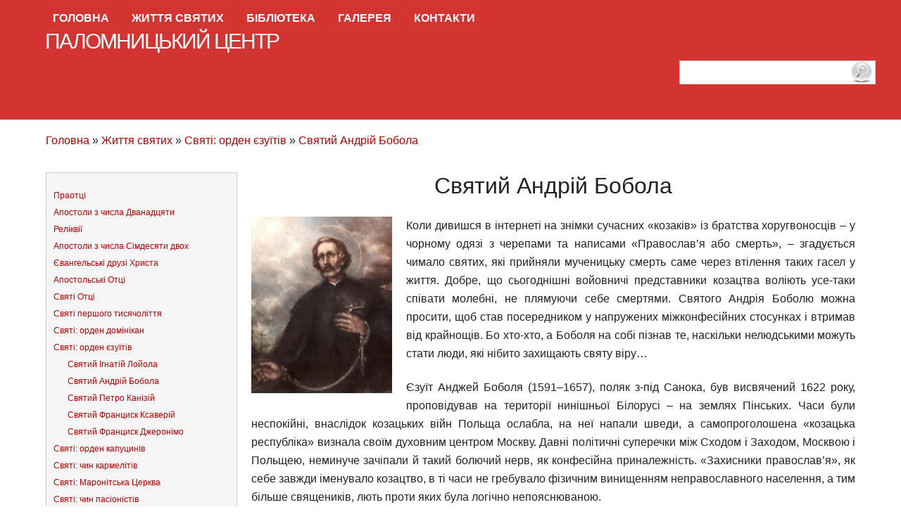

--- FILE ---
content_type: text/html; charset=utf-8
request_url: https://bpc.org.ua/svyati-orden-yezujitiv/sv-andrij-bobola/
body_size: 6651
content:
<!DOCTYPE html>
<html lang="uk">
<head>

	<!-- Site Title -->
	<title>Святий Андрій Бобола &lt; Паломницький центр</title>
	<meta name=viewport content="width=device-width, initial-scale=1">
	<meta name="robots" content="index, follow" />
	<meta charset="utf-8">
	<link rel="icon" type="image/png"  href="/logo-small.png" />
	<link rel="canonical" href="https://bpc.org.ua/svyati-orden-yezujitiv/sv-andrij-bobola/" />
</head>
<body id="sv-andrij-bobola" >
<!-- Google Tag Manager (noscript) -->
<noscript><iframe src="https://www.googletagmanager.com/ns.html?id=GTM-5JC9L9R"
height="0" width="0" style="display:none;visibility:hidden"></iframe></noscript>
<!-- End Google Tag Manager (noscript) -->
<div id="header" style="background-color: #D33432;">
	<div id="hT">
		<div class="topMenu">
			<ul id="nav">
								<li class="index"><a href="https://bpc.org.ua/" title="Паломницький центр Непорочного Зачаття Пресвятої Богородиці від святої Анни м. Борислава">Головна</a></li>
<li class="zhuttya-svyatuh currentpath open"><a href="https://bpc.org.ua/zhuttya-svyatuh/" title="Життя святих">Життя святих</a><ul><li class="praotci zhuttya-svyatuh closed"><a href="https://bpc.org.ua/zhuttya-svyatuh/praotci/" title="Праотці">Праотці</a></li>
<li class="apostolu-z-chusla-dvanadcyatu zhuttya-svyatuh closed"><a href="https://bpc.org.ua/zhuttya-svyatuh/apostolu-z-chusla-dvanadcyatu/" title="Апостоли з числа Дванадцяти">Апостоли з числа Дванадцяти</a></li>
<li class="relikviji zhuttya-svyatuh closed"><a href="https://bpc.org.ua/zhuttya-svyatuh/relikviji/" title="Реліквії">Реліквії</a></li>
<li class="apostolu-z-chusla-simdesyatu-dvoh zhuttya-svyatuh closed"><a href="https://bpc.org.ua/zhuttya-svyatuh/apostolu-z-chusla-simdesyatu-dvoh/" title="Апостоли з числа Сімдесяти двох">Апостоли з числа Сімдесяти двох</a></li>
<li class="yevangelski-druzi-hrusta zhuttya-svyatuh closed"><a href="https://bpc.org.ua/zhuttya-svyatuh/yevangelski-druzi-hrusta/" title="Євангельські друзі Христа">Євангельські друзі Христа</a></li>
<li class="apostolski-otci zhuttya-svyatuh closed"><a href="https://bpc.org.ua/zhuttya-svyatuh/apostolski-otci/" title="Апостольські Отці">Апостольські Отці</a></li>
<li class="svyati-otci zhuttya-svyatuh closed"><a href="https://bpc.org.ua/zhuttya-svyatuh/svyati-otci/" title="Святі Отці">Святі Отці</a></li>
<li class="svyati-pershogo-tusyacholittya zhuttya-svyatuh closed"><a href="https://bpc.org.ua/zhuttya-svyatuh/svyati-pershogo-tusyacholittya/" title="Святі першого тисячоліття">Святі першого тисячоліття</a></li>
<li class="svyati-orden-dominikan zhuttya-svyatuh closed"><a href="https://bpc.org.ua/zhuttya-svyatuh/svyati-orden-dominikan/" title="Святі: орден домінікан">Святі: орден домінікан</a></li>
<li class="svyati-orden-yezujitiv zhuttya-svyatuh currentpath open"><a href="https://bpc.org.ua/zhuttya-svyatuh/svyati-orden-yezujitiv/" title="Святі: орден єзуїтів">Святі: орден єзуїтів</a><ul><li class="sv-ignatij-lojola svyati-orden-yezujitiv"><a href="https://bpc.org.ua/svyati-orden-yezujitiv/sv-ignatij-lojola/" title="Святий Ігнатій Лойола">Святий Ігнатій Лойола</a></li>
<li class="sv-andrij-bobola svyati-orden-yezujitiv current"><a href="https://bpc.org.ua/svyati-orden-yezujitiv/sv-andrij-bobola/" title="Святий Андрій Бобола">Святий Андрій Бобола</a></li>
<li class="sv-petro-kanizij svyati-orden-yezujitiv"><a href="https://bpc.org.ua/svyati-orden-yezujitiv/sv-petro-kanizij/" title="Святий Петро Канізій">Святий Петро Канізій</a></li>
<li class="sv-francusk-ksaverij svyati-orden-yezujitiv"><a href="https://bpc.org.ua/svyati-orden-yezujitiv/sv-francusk-ksaverij/" title="Святий Франциск Ксаверій">Святий Франциск Ксаверій</a></li>
<li class="sv-francusk-dzheronimo svyati-orden-yezujitiv"><a href="https://bpc.org.ua/svyati-orden-yezujitiv/sv-francusk-dzheronimo/" title="Святий Франциск Джеронімо">Святий Франциск Джеронімо</a></li>
</ul></li>
<li class="svyati-orden-kapucuniv zhuttya-svyatuh closed"><a href="https://bpc.org.ua/zhuttya-svyatuh/svyati-orden-kapucuniv/" title="Святі: орден капуцинів">Святі: орден капуцинів</a></li>
<li class="svyati-chun-karmelitiv zhuttya-svyatuh closed"><a href="https://bpc.org.ua/zhuttya-svyatuh/svyati-chun-karmelitiv/" title="Святі: чин кармелітів">Святі: чин кармелітів</a></li>
<li class="svyati-maronitska-cerkva zhuttya-svyatuh closed"><a href="https://bpc.org.ua/zhuttya-svyatuh/svyati-maronitska-cerkva/" title="Святі: Маронітська Церква">Святі: Маронітська Церква</a></li>
<li class="pasionisty zhuttya-svyatuh closed"><a href="https://bpc.org.ua/zhuttya-svyatuh/pasionisty/" title="Святі: чин пасіоністів">Святі: чин пасіоністів</a></li>
<li class="svyati-orden-piariv zhuttya-svyatuh closed"><a href="https://bpc.org.ua/zhuttya-svyatuh/svyati-orden-piariv/" title="Святі: орден піарів">Святі: чин піарів</a></li>
<li class="svyati-chun-redemptorustiv zhuttya-svyatuh closed"><a href="https://bpc.org.ua/zhuttya-svyatuh/svyati-chun-redemptorustiv/" title="Святі: чин редемптористів">Святі: чин редемптористів</a></li>
<li class="svyati-chun-trunitarijiv zhuttya-svyatuh closed"><a href="https://bpc.org.ua/zhuttya-svyatuh/svyati-chun-trunitarijiv/" title="Святі: орден тринітаріїв">Святі: орден тринітаріїв</a></li>
<li class="svyati-chun-salezian zhuttya-svyatuh closed"><a href="https://bpc.org.ua/zhuttya-svyatuh/svyati-chun-salezian/" title="Згромадження салезіан">Святі: чин салезіан</a></li>
<li class="svyati-orden-francuskanciv zhuttya-svyatuh closed"><a href="https://bpc.org.ua/zhuttya-svyatuh/svyati-orden-francuskanciv/" title="Святі: орден францисканців">Святі: орден францисканців</a></li>
<li class="svyati-slovryanskuh-narodiv zhuttya-svyatuh closed"><a href="https://bpc.org.ua/zhuttya-svyatuh/svyati-slovryanskuh-narodiv/" title="Святі слов’янських народів">Святі слов’янських народів</a></li>
<li class="svyati-ukrajinskogo-narodu zhuttya-svyatuh closed"><a href="https://bpc.org.ua/zhuttya-svyatuh/svyati-ukrajinskogo-narodu/" title="Святі українського народу">Святі українського народу</a></li>
<li class="svyati-ta-prepodobni-kuyevo-pecherskoji-lavru zhuttya-svyatuh closed"><a href="https://bpc.org.ua/zhuttya-svyatuh/svyati-ta-prepodobni-kuyevo-pecherskoji-lavru/" title="Святі та преподобні Києво-Печерської Лаври">Святі та преподобні Києво-Печерської Лаври</a></li>
</ul></li>
<li class="biblioteka"><a href="https://bpc.org.ua/biblioteka/" title="Бібліотека">Бібліотека</a></li>
<li class="gallery-1 closed"><a href="https://bpc.org.ua/gallery-1/" title="Галерея">Галерея</a></li>
<li class="kontaktu"><a href="https://bpc.org.ua/kontaktu/" title="Контакти">Контакти</a></li>
			</ul>
		</div>
		<div class="topLogo">
			<a class="logo" href="https://bpc.org.ua/">
				Паломницький центр			</a>
		</div>
				<div class="hamburgerMenu">
			<div id="nav-icon2">
			  <span></span>
			  <span></span>
			  <span></span>
			  <span></span>
			  <span></span>
			  <span></span>
			</div>
		</div>
				<div class="searchTextDiv">
			<form id="searchTextForm" method="post" action="/search">
				<input type="text" id="words" name="words" value="" aria-label="пошук"/>
				<img src="https://bpc.org.ua/theme/Cardinal/images/magnifying-glass.png" id="searchButton" alt="Пошук"/>
			</form>
		</div>
	</div>
</div><!-- end header -->

	<div class="breadcrumbdiv">
	<a href="https://bpc.org.ua/">Головна</a>
	   &raquo; <span class="breadcrumb"><a href="https://bpc.org.ua/zhuttya-svyatuh/" title="Життя святих">Життя святих</a></span> &raquo; <span class="breadcrumb"><a href="https://bpc.org.ua/zhuttya-svyatuh/svyati-orden-yezujitiv/" title="Святі: орден єзуїтів">Святі: орден єзуїтів</a></span> &raquo; <span class="breadcrumb"><a href="https://bpc.org.ua/svyati-orden-yezujitiv/sv-andrij-bobola/" title="Святий Андрій Бобола">Святий Андрій Бобола</a></span>	</div>
<div id="wrapper">
	<div id="content" class='hasLeftMenu'>
	<div id="sidebar">
		<!-- wrap each sidebar section like this -->
	<!-- Checks whether there are actual sub-pages of a parent and only then outputs those -->
    <ul><li class="praotci zhuttya-svyatuh closed"><a href="https://bpc.org.ua/zhuttya-svyatuh/praotci/" title="Праотці">Праотці</a></li>
<li class="apostolu-z-chusla-dvanadcyatu zhuttya-svyatuh closed"><a href="https://bpc.org.ua/zhuttya-svyatuh/apostolu-z-chusla-dvanadcyatu/" title="Апостоли з числа Дванадцяти">Апостоли з числа Дванадцяти</a></li>
<li class="relikviji zhuttya-svyatuh closed"><a href="https://bpc.org.ua/zhuttya-svyatuh/relikviji/" title="Реліквії">Реліквії</a></li>
<li class="apostolu-z-chusla-simdesyatu-dvoh zhuttya-svyatuh closed"><a href="https://bpc.org.ua/zhuttya-svyatuh/apostolu-z-chusla-simdesyatu-dvoh/" title="Апостоли з числа Сімдесяти двох">Апостоли з числа Сімдесяти двох</a></li>
<li class="yevangelski-druzi-hrusta zhuttya-svyatuh closed"><a href="https://bpc.org.ua/zhuttya-svyatuh/yevangelski-druzi-hrusta/" title="Євангельські друзі Христа">Євангельські друзі Христа</a></li>
<li class="apostolski-otci zhuttya-svyatuh closed"><a href="https://bpc.org.ua/zhuttya-svyatuh/apostolski-otci/" title="Апостольські Отці">Апостольські Отці</a></li>
<li class="svyati-otci zhuttya-svyatuh closed"><a href="https://bpc.org.ua/zhuttya-svyatuh/svyati-otci/" title="Святі Отці">Святі Отці</a></li>
<li class="svyati-pershogo-tusyacholittya zhuttya-svyatuh closed"><a href="https://bpc.org.ua/zhuttya-svyatuh/svyati-pershogo-tusyacholittya/" title="Святі першого тисячоліття">Святі першого тисячоліття</a></li>
<li class="svyati-orden-dominikan zhuttya-svyatuh closed"><a href="https://bpc.org.ua/zhuttya-svyatuh/svyati-orden-dominikan/" title="Святі: орден домінікан">Святі: орден домінікан</a></li>
<li class="svyati-orden-yezujitiv zhuttya-svyatuh currentpath open"><a href="https://bpc.org.ua/zhuttya-svyatuh/svyati-orden-yezujitiv/" title="Святі: орден єзуїтів">Святі: орден єзуїтів</a><ul><li class="sv-ignatij-lojola svyati-orden-yezujitiv"><a href="https://bpc.org.ua/svyati-orden-yezujitiv/sv-ignatij-lojola/" title="Святий Ігнатій Лойола">Святий Ігнатій Лойола</a></li>
<li class="sv-andrij-bobola svyati-orden-yezujitiv current"><a href="https://bpc.org.ua/svyati-orden-yezujitiv/sv-andrij-bobola/" title="Святий Андрій Бобола">Святий Андрій Бобола</a></li>
<li class="sv-petro-kanizij svyati-orden-yezujitiv"><a href="https://bpc.org.ua/svyati-orden-yezujitiv/sv-petro-kanizij/" title="Святий Петро Канізій">Святий Петро Канізій</a></li>
<li class="sv-francusk-ksaverij svyati-orden-yezujitiv"><a href="https://bpc.org.ua/svyati-orden-yezujitiv/sv-francusk-ksaverij/" title="Святий Франциск Ксаверій">Святий Франциск Ксаверій</a></li>
<li class="sv-francusk-dzheronimo svyati-orden-yezujitiv"><a href="https://bpc.org.ua/svyati-orden-yezujitiv/sv-francusk-dzheronimo/" title="Святий Франциск Джеронімо">Святий Франциск Джеронімо</a></li>
</ul></li>
<li class="svyati-orden-kapucuniv zhuttya-svyatuh closed"><a href="https://bpc.org.ua/zhuttya-svyatuh/svyati-orden-kapucuniv/" title="Святі: орден капуцинів">Святі: орден капуцинів</a></li>
<li class="svyati-chun-karmelitiv zhuttya-svyatuh closed"><a href="https://bpc.org.ua/zhuttya-svyatuh/svyati-chun-karmelitiv/" title="Святі: чин кармелітів">Святі: чин кармелітів</a></li>
<li class="svyati-maronitska-cerkva zhuttya-svyatuh closed"><a href="https://bpc.org.ua/zhuttya-svyatuh/svyati-maronitska-cerkva/" title="Святі: Маронітська Церква">Святі: Маронітська Церква</a></li>
<li class="pasionisty zhuttya-svyatuh closed"><a href="https://bpc.org.ua/zhuttya-svyatuh/pasionisty/" title="Святі: чин пасіоністів">Святі: чин пасіоністів</a></li>
<li class="svyati-orden-piariv zhuttya-svyatuh closed"><a href="https://bpc.org.ua/zhuttya-svyatuh/svyati-orden-piariv/" title="Святі: орден піарів">Святі: чин піарів</a></li>
<li class="svyati-chun-redemptorustiv zhuttya-svyatuh closed"><a href="https://bpc.org.ua/zhuttya-svyatuh/svyati-chun-redemptorustiv/" title="Святі: чин редемптористів">Святі: чин редемптористів</a></li>
<li class="svyati-chun-trunitarijiv zhuttya-svyatuh closed"><a href="https://bpc.org.ua/zhuttya-svyatuh/svyati-chun-trunitarijiv/" title="Святі: орден тринітаріїв">Святі: орден тринітаріїв</a></li>
<li class="svyati-chun-salezian zhuttya-svyatuh closed"><a href="https://bpc.org.ua/zhuttya-svyatuh/svyati-chun-salezian/" title="Згромадження салезіан">Святі: чин салезіан</a></li>
<li class="svyati-orden-francuskanciv zhuttya-svyatuh closed"><a href="https://bpc.org.ua/zhuttya-svyatuh/svyati-orden-francuskanciv/" title="Святі: орден францисканців">Святі: орден францисканців</a></li>
<li class="svyati-slovryanskuh-narodiv zhuttya-svyatuh closed"><a href="https://bpc.org.ua/zhuttya-svyatuh/svyati-slovryanskuh-narodiv/" title="Святі слов’янських народів">Святі слов’янських народів</a></li>
<li class="svyati-ukrajinskogo-narodu zhuttya-svyatuh closed"><a href="https://bpc.org.ua/zhuttya-svyatuh/svyati-ukrajinskogo-narodu/" title="Святі українського народу">Святі українського народу</a></li>
<li class="svyati-ta-prepodobni-kuyevo-pecherskoji-lavru zhuttya-svyatuh closed"><a href="https://bpc.org.ua/zhuttya-svyatuh/svyati-ta-prepodobni-kuyevo-pecherskoji-lavru/" title="Святі та преподобні Києво-Печерської Лаври">Святі та преподобні Києво-Печерської Лаври</a></li>
</ul>				</div>
		<h1>
			Святий Андрій Бобола		</h1>	
		<div id="page-content">
			<div class="page-text">
				<article>
					<p>
	<img alt="" src="/data/uploads/saints/orden-yezujitiv/sv-andrij-bobola.jpg" style="width: 200px; height: 251px; float: left;" />Коли дивишся в інтернеті на знімки сучасних «козаків» із братства хоругвоносців – у чорному одязі з черепами та написами «Православ’я або смерть», – згадується чимало святих, які прийняли мученицьку смерть саме через втілення таких гасел у життя. Добре, що сьогоднішні войовничі представники козацтва воліють усе-таки співати молебні, не плямуючи себе смертями. Святого Андрія Боболю можна просити, щоб став посередником у напружених міжконфесійних стосунках і втримав від крайнощів. Бо хто-хто, а Боболя на собі пізнав те, наскільки нелюдськими можуть стати люди, які нібито захищають святу віру…</p>
<p>
	Єзуїт Анджей Боболя (1591–1657), поляк з-під Санока, був висвячений 1622 року, проповідував на території нинішньої Білорусі – на землях Пінських. Часи були неспокійні, внаслідок козацьких війн Польща ослабла, на неї напали шведи, а самопроголошена «козацька республіка» визнала своїм духовним центром Москву. Давні політичні суперечки між Сходом і Заходом, Москвою і Польщею, неминуче зачіпали й такий болючий нерв, як конфесійна приналежність. «Захисники православ’я», як себе завжди іменувало козацтво, в ті часи не гребувало фізичним винищенням неправославного населення, а тим більше священиків, лють проти яких була логічно непояснюваною.</p>
<p>
	Проповідник і керівник маріанської конгрегації в Полоцьку, Пінську та Вітебську, мандрівний священик Боболя ходив від поселення до поселення, підкріплюючи тих католиків, хто боявся козацтва, і зміцнюючи своїми проповідями віру тих, хто вагався, чи її триматися. Пройшов пісками й болотами долини Прип’яті. Двадцять років він проповідував на цих окраїнних територіях Польщі, заслужив собі ім’я «ловця душ» і «апостола Полісся». Пінськ тоді кілька разів переходив від царської Росії до Польщі й назад, воєнні дії не вщухали, і в цьому киплячому казані продовжували проповідувати кілька єзуїтів. Загін козаків уполював о.Андрія під селом Могильно.</p>
<p>
	З нього здерли сутану і били, вимагаючи зректися «латинської єресі». Однак він відмовився. Тоді солдати наламали гілок, сплели з них «тернову корону» і натягнули священикові на голову. Били його по обличчю так, що вибили зуби. Здерли нігті на руках і шкіру. Прив’язали між двох коней і змусили бігти. У Янові його поклали на стіл різника, випалили тонзуру на голові – до кістки, з плечей здерли шкіру у формі орнату, рани посипали січеним кінським волосом, відтяли носа, губи, виколупали одне око. Він з болю кричав, прикликаючи ім’я Ісуса, тож йому пробили горло і з коренем вирвали язик. Зрештою священика зарубали шаблею.</p>
<p>
	Нехай св.Андрій Боболя, який пізнав «народну ревність», захистить сьогоднішніх захисників православ’я. Ненависть ніколи не мала нічого спільного з християнством, незалежно від його обряду. Так само й проти ревності «наукового атеїзму» цей святий може за нас заступитися: то його тіло, нетлінне після 300 років поховання в болотистій пінській землі, було виставлене 1922-1924 року в Москві, в Музеї природничих наук. Тільки через Рим, після урочистостей канонізації, тіло Боболі повернулося в Польщу.</p>
<p>
	В іконографії представлений у вбранні єзуїта, з шаблями, що пробили його шию і руку, або як мандрівник.</p>
				</article>
								<nav>
				<a class="prev" href="https://bpc.org.ua/svyati-orden-yezujitiv/sv-ignatij-lojola/">&lt;&lt; Святий Ігнатій Лойола</a>&nbsp;&nbsp;&nbsp;<a class="next" href="https://bpc.org.ua/svyati-orden-yezujitiv/sv-petro-kanizij/">Святий Петро Канізій &gt;&gt;</a>				</nav>
							</div>
		</div>
	</div>	
	
	<div class="clear"></div>
	<a href="#" class="scrollup">&gt;</a>
	<div class="section credits">
		<p>&copy; 2026 - <strong>Паломницький центр</strong> <span class="simpleText">При використанні інформації з нашого сайту посилання на <a href="https://bpc.org.ua">https://bpc.org.ua</a> є дуже бажаним.</span></p>
		<span class='st_sharethis_large' ></span>
<span class='st_facebook_large' ></span>
<span class='st_twitter_large' ></span>
<span class='st_linkedin_large' ></span>
<span class='st_googleplus_large'></span>
<span class='st_email_large' ></span>
	</div>		 
	
		
</div><!-- end wrapper -->
<script src="/plugins/i18n_gallery/js/jquery-3.2.1.min.js" type="text/javascript"></script>
<script>
      var cb = function() {
        var l = document.createElement('link'); l.rel = 'stylesheet';
        l.href = 'https://bpc.org.ua/theme/Cardinal/style.css?ss=22';
		document.head.insertBefore(l, document.head.firstChild);
      };
      var raf = requestAnimationFrame || mozRequestAnimationFrame ||
          webkitRequestAnimationFrame || msRequestAnimationFrame;
      if (raf) raf(cb);
      else window.addEventListener('load', cb);
</script>	  

<script>

$( document ).ready(function() {
    $('.hamburgerMenu').on('click', function(){
		
	});
	$('#nav-icon1,#nav-icon2,#nav-icon3,#nav-icon4').click(function(){
		$(this).toggleClass('open');
		$('#sidebar').toggle('slow');
	});
	$(window).scroll(function () {
        if ($(this).scrollTop() > 100) {
            $('.scrollup').fadeIn();
        } else {
            $('.scrollup').fadeOut();
        }
    });

    $('.scrollup').click(function () {
        $("html, body").animate({
            scrollTop: 0
        }, 600);
        return false;
    });
});
</script>
<!-- Google Tag Manager -->
<script>(function(w,d,s,l,i){w[l]=w[l]||[];w[l].push({'gtm.start':
new Date().getTime(),event:'gtm.js'});var f=d.getElementsByTagName(s)[0],
j=d.createElement(s),dl=l!='dataLayer'?'&l='+l:'';j.async=true;j.src=
'https://www.googletagmanager.com/gtm.js?id='+i+dl;f.parentNode.insertBefore(j,f);
})(window,document,'script','dataLayer','GTM-5JC9L9R');</script>
<!-- End Google Tag Manager -->
</body>
</html>


--- FILE ---
content_type: text/css
request_url: https://bpc.org.ua/theme/Cardinal/style.css?ss=22
body_size: 2910
content:
/** GLOBAL RESETS **/
:link,:visited {text-decoration:none}
h1,h2,h3,h4,h5,h6,pre,code {font-size:1em;font-weight:400;}
ul,dl,dt,dd,ol,li,h1,h2,h3,h4,h5,h6,pre,form,body,html,p,blockquote,fieldset,input {margin:0; padding:0}
a img,:link img,:visited img {border:none}


/** GLOBAL SETS **/
.clear {clear:both;}
.hidden {display:none;}
body {margin:0 0 50px 0;font-size:1em;color:#222;font-family:arial,lucida,tahoma, helvetica, verdana;
/*background:#FFF url(images/bg.png) top repeat-x;*/
text-align:center;}
a {color:#BA0000;text-decoration:underline; }

#wrapper {margin: auto; max-width: 1150px;
padding: 0 15px;}
#header {
	position:relative;
	min-height:170px;
    margin-right: auto;
	margin-left: auto;
	}
#hT{
	margin-left: 5%;	
	clear:both;
}
#homepage #header {position:relative;height:415px;}
#header #nav {
	/*position:absolute;top:10px;left:0;*/
	padding-top:10px;
	list-style:none;
	}
#header #nav li {float:left;margin:0 10px 0 0;font-size:1em;text-transform:uppercase;font-weight:bold;}
#header #nav li ul li
{
margin-top:5px;
list-style-type: none; 
}
#header #nav li a {display:block;line-height:30px;padding:0 10px;}
#header #nav li a {border:1px solid #D23939;color:white;text-decoration:none;}
#header #nav li a:hover, #header #nav li ul li a:hover, #header #nav li a:focus {color:#FFFFFF;text-decoration:none;}
#header #nav li.current a  {border:1px solid #FFC4C4;color:#FFFFFF;text-decoration:none;}
#header #nav li ul {
display:none;
}
#sidebar ul{
padding:20px 0px 20px 0px;
}
#sidebar li {
text-align: left;
list-style-type: none; 
font-size:12px;
line-height: 24px;
padding:0px 10px 0px 10px;
}
#sidebar li  ul{
padding:0px 0px 0px 10px;
}
#sidebar li  ul li{
}
#header a.logo{
	/*position:absolute;top:68px;left:0;*/
color:#fff;
font-size:30px;
text-transform:uppercase;
font-family:Arial;
letter-spacing:-2px;
text-decoration:none;
}
#header span.logo2 {position:absolute;top:70px;left:2px;
color:#7C1B1B;
font-size:4em;
text-transform:uppercase;
font-family:Arial;
letter-spacing:-2px;
}
#content {
	max-width: 1150px;
	margin: auto;
	}
#content h1 {font-size:2em;font-family:arial;line-height:1.5em;margin:25px 0 20px 0;text-align: center; }
#content h2 {font-size:1.5em;font-family:arial;line-height:37px;letter-spacing:-1px;margin:25px 0 10px 0;}
#content h3 {font-family:arial;font-size:18px;color:#1a1a1a;margin:25px 0 10px 0;}
#content h4 {font-family:arial;font-size:16px;color:#1a1a1a;margin:25px 0 10px 0;}
#content h5 {font-family:arial;font-size:14px;color:#1a1a1a;margin:25px 0 10px 0;}
#content h6 {font-family:arial;font-size:10px;color:#1a1a1a;margin:25px 0 10px 0;}
#content #page-content {/*float:left;*/}
.page-meta {line-height:40px;text-transform:uppercase;color:#999;font-size:11px;border-top:1px dotted #ccc;padding-top:15px;margin-top:15px;}
.page-meta span {text-transform:none;color:#BA0000;font-size:15px;font-family:georgia;}
#content .page-text {font-size:1em;line-height:26px;margin-bottom:50px;}
#content .page-text p, #content .page-text ul, #content .page-text ol {margin:0 0 22px 0;}
#content .page-text ul, #content .page-text ol {margin-left:25px;}
#content .page-text ul ul, #content .page-text ol ul, #content .page-text ul ol, #content .page-text ol ol {
margin:0 0 0 25px;
}
#content .page-text blockquote {
margin:0 0 22px 20px;
line-height: 19px;
font-size:13px;
color:#666;
font-style:italic;
border-left:2px solid #ccc;
padding:0 0 0 15px;
}
#content code {border:1px dotted #ececec;padding:2px;font-family: Consolas, Monaco, "Courier New", Courier, monospace;font-size: 12px;background:#f9f9f9;color:#000;}
#content pre code {line-height:17px;padding:15px;border:1px dotted #ececec;font-family: Consolas, Monaco, "Courier New", Courier, monospace;font-size: 12px;background:#f9f9f9;color:#000;margin-bottom:22px;display:block;}
#content .page-text img {margin:0 20px 20px 0; border:none;}#content .gallery-thumb  >a >img {margin:0 0px 0px 0; border:none;}
#sidebar {
width:270px;
float:left;
border:1px solid #ccc;
background:#f6f6f6; 
margin:30px 20px 50px 0px;
}
.section {padding:30px 20px 20px 20px;text-align:left;}
.section p, .section ul, .section ol {line-height:20px;margin:0 0 20px 0;}
.section ul, .section ol {margin-left:20px;}
.section ul ul, .section ol ul, .section ul ol, .section ol ol {
margin:0 0 0 20px;
}
.section h2 {color:#BA0000;font-size:22px;font-family:arial;line-height:22px;letter-spacing:-1px;margin:0 0 15px 0;padding:0;}
.section h3 {color:#BA0000;font-family:arial;font-size:19px;margin:0 0 10px 0;}
.section h4 {color:#BA0000;font-family:arial;font-size:15px;margin:0 0 10px 0;}
.section h5 {color:#BA0000;font-family:arial;font-size:13px;margin:0 0 10px 0;}
.section h6 {color:#BA0000;font-family:arial;font-size:10px;margin:0 0 10px 0;}
.section blockquote {
margin:0 0 20px 20px;
line-height: 19px;
font-size:12px;
color:#666;
font-style:italic;
border-left:2px solid #ccc;
padding:0 0 0 15px;
}
.section code {border:1px solid #ececec;padding:2px;font-family: Consolas, Monaco, "Courier New", Courier, monospace;font-size: 12px;background:#f9f9f9;color:#000;}
.section pre code {line-height:17px;padding:15px;border:1px solid #ececec;font-family: Consolas, Monaco, "Courier New", Courier, monospace;font-size: 12px;background:#f9f9f9;color:#000;margin-bottom:22px;display:block;}
.credits {font-size:11px;text-transform:uppercase;color:#666;padding-top:15px;margin-top:30px;border-top:1px dotted #ccc;}
.credits p {margin:0 0 0 0;line-height:16px;padding:5px 0 0 0;}
.credits a:link, .credits a:visited {color:#666;}
.credits a:hover {color:#333}
.hasLeftMenu{		float:left;}

.searchTextDiv{
	/*position:relative;*/
	top:-40px;
	float:right;
}
.searchTextDiv input{
	width:270px;
	border:none;
	height:32px;
	font-size:16px;
	color: black;
	padding-left:7px;
border: 1px solid #CCCCCC;
}
.searchTextDiv img{
	position:relative;
	left:-40px;
	top:10px;
	cursor:pointer;
}
.topMenu{
	height:30px;
}
.topLogo{
	clear:both;
	text-align:left;
}
.simpleText{
	text-transform:none;
}
.hamburgerMenu{
	
	/*background-color:lime;*/
	clear:both;
	float:left;
	height:30px;
	display: none;
}

* {
  margin: 0;
  padding: 0; 
}

/* Icon 1 */

#nav-icon1, #nav-icon2, #nav-icon3, #nav-icon4 {
  width: 40px;
  height: 30px;
  position: relative;
  margin: 0px 0px;
  -webkit-transform: rotate(0deg);
  -moz-transform: rotate(0deg);
  -o-transform: rotate(0deg);
  transform: rotate(0deg);
  -webkit-transition: .5s ease-in-out;
  -moz-transition: .5s ease-in-out;
  -o-transition: .5s ease-in-out;
  transition: .5s ease-in-out;
  cursor: pointer;
}



/* Icon 2 */

#nav-icon2 {
}

#nav-icon2 span {
  display: block;
  position: absolute;
  height: 4px;
  width: 50%;
  background: white;
  opacity: 1;
  -webkit-transform: rotate(0deg);
  -moz-transform: rotate(0deg);
  -o-transform: rotate(0deg);
  transform: rotate(0deg);
  -webkit-transition: .25s ease-in-out;
  -moz-transition: .25s ease-in-out;
  -o-transition: .25s ease-in-out;
  transition: .25s ease-in-out;
}

#nav-icon2 span:nth-child(even) {
  left: 50%;
  border-radius: 0 9px 9px 0;
}

#nav-icon2 span:nth-child(odd) {
  left:0px;
  border-radius: 9px 0 0 9px;
}

#nav-icon2 span:nth-child(1), #nav-icon2 span:nth-child(2) {
  top: 0px;
}

#nav-icon2 span:nth-child(3), #nav-icon2 span:nth-child(4) {
  top: 12px;
}

#nav-icon2 span:nth-child(5), #nav-icon2 span:nth-child(6) {
  top: 24px;
}

#nav-icon2.open span:nth-child(1),#nav-icon2.open span:nth-child(6) {
  -webkit-transform: rotate(45deg);
  -moz-transform: rotate(45deg);
  -o-transform: rotate(45deg);
  transform: rotate(45deg);
}

#nav-icon2.open span:nth-child(2),#nav-icon2.open span:nth-child(5) {
  -webkit-transform: rotate(-45deg);
  -moz-transform: rotate(-45deg);
  -o-transform: rotate(-45deg);
  transform: rotate(-45deg);
}

#nav-icon2.open span:nth-child(1) {
  left: 5px;
  top: 7px;
}

#nav-icon2.open span:nth-child(2) {
  left: calc(50% - 5px);
  top: 7px;
}

#nav-icon2.open span:nth-child(3) {
  left: -50%;
  opacity: 0;
}

#nav-icon2.open span:nth-child(4) {
  left: 100%;
  opacity: 0;
}

#nav-icon2.open span:nth-child(5) {
  left: 5px;
  top: 18px;
}

#nav-icon2.open span:nth-child(6) {
  left: calc(50% - 5px);
  top: 18px;
}

#sidebar{
		display: none;
	}

body:not(#index) #sidebar{
		display: block;
	}
	
.breadcrumbdiv {
    min-height: 20px;
    text-align: left;
    
    clear: both;
	max-width: 1150px;
	margin: auto;
	margin-top: 15px;
	line-height: 30px;
}	
nav .prev{
	float: left;
	line-height: 40px;
}
nav .next{
	float: right;
	text-align: right;
	line-height: 40px;
}

#content #page-content {
		min-width: 600px;
	}
	
/* ************************************ media section below **************** */	
@media (max-width: 700px) {
	#content #page-content {
		min-width: unset;
	}
	.breadcrumbdiv{
		padding: 0 15px;
	}
	#content #page-content{
		clear: both;
	}
	#content h1{
		font-size:14px;
		font-weight: bold;
	}
	#header a.logo {
		font-size: 27px;
		text-align: center;
		padding: 10px;
	}
	.topLogo{
		margin-bottom:10px;
	}
	.searchTextDiv {
		
		/*position: inherit;*/
	}
	#sidebar{
		display:none;
		width: 100%;
		margin: 0 20px 20px 0;
	}
	.searchTextDiv input{
		width:150px;
	}
	.hamburgerMenu{
		display:block;
	}
	body:not(#index) #sidebar{
		display: none;
	}
	#index p img{
		width: 100%;
	}
	#index #content .page-text img{
		margin: 0px;
	}
	#header #nav li a {
		line-height: 48px;
	}
	#header #nav {
		padding-top: 0;
	}
	#header #nav li{
		margin: 0;
	}
	#hT{
		margin-left: 0px;
	}
	nav .prev {
		padding-bottom:20px;
	}
	
}



.scrollup {
    width: 40px;
    height: 40px;
    position: fixed;
    bottom: 50px;
    right: 50px;
    display: none;
    text-indent: -9999px;
	border-radius: 5px;
	color: white;
    background: url('images/two-arrows-up.png') no-repeat;
    background-color: #BA0000;
	/*transform: rotate(90deg);
	transform-origin: left top 0;	*/
}
li.current{
	/*background-color:#E79493;*/

}

#content .page-text p{
	text-align: justify;
}
.page-text p{
	text-align: justify;
}
.page-text h2{
	text-align: center;
}

--- FILE ---
content_type: text/plain
request_url: https://www.google-analytics.com/j/collect?v=1&_v=j102&a=1447676150&t=pageview&_s=1&dl=https%3A%2F%2Fbpc.org.ua%2Fsvyati-orden-yezujitiv%2Fsv-andrij-bobola%2F&ul=en-us%40posix&dt=%D0%A1%D0%B2%D1%8F%D1%82%D0%B8%D0%B9%20%D0%90%D0%BD%D0%B4%D1%80%D1%96%D0%B9%20%D0%91%D0%BE%D0%B1%D0%BE%D0%BB%D0%B0%20%3C%20%D0%9F%D0%B0%D0%BB%D0%BE%D0%BC%D0%BD%D0%B8%D1%86%D1%8C%D0%BA%D0%B8%D0%B9%20%D1%86%D0%B5%D0%BD%D1%82%D1%80&sr=1280x720&vp=1280x720&_u=YEBAAAABAAAAAC~&jid=1013962396&gjid=1329340746&cid=231310804.1769972945&tid=UA-41565752-1&_gid=550676842.1769972945&_r=1&_slc=1&gtm=45He61r1n815JC9L9Rv77852595za200zd77852595&gcd=13l3l3l3l1l1&dma=0&tag_exp=103116026~103200004~104527907~104528500~104684208~104684211~115616985~115938466~115938468~116185181~116185182~116988315~117041587&z=1152915583
body_size: -449
content:
2,cG-7JTFGLWWKH